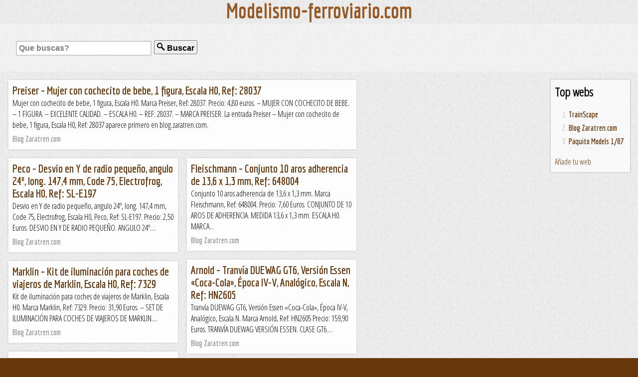

--- FILE ---
content_type: text/html; charset=UTF-8
request_url: https://modelismo-ferroviario.com/2023/01/01/299176-preiser_mujer_con_cochecito_de_bebe_1_figura_escala_h0_ref_28037.html
body_size: 6539
content:
<!DOCTYPE html>
<html xmlns="http://www.w3.org/1999/xhtml">
<head>
<meta charset="utf-8">
<meta http-equiv="Content-Type" content="text/html; charset=UTF-8" />
<title>Preiser – Mujer con cochecito de bebe, 1 figura, Escala H0, Ref: 28037 - Modelismo-ferroviario.com</title>
<meta name="title" content="Preiser – Mujer con cochecito de bebe, 1 figura, Escala H0, Ref: 28037 - Modelismo-ferroviario.com" />
<meta name="description" content="Mujer con cochecito de bebe, 1 figura, Escala H0. Marca Preiser, Ref: 28037. Precio: 4,80 euros. &amp;#8211; MUJER CON COCHECITO DE BEBE. &amp;#8211; 1 FIGURA. &amp;#8211; EXCELENTE CALIDAD. &amp;#8211; ESCALA H0. &amp;#8211; REF: 28037. &amp;#8211; MARCA PREISER.
La entrada Preiser &amp;#8211; Mujer con cochecito de bebe, 1 figura, Escala H0, Ref: 28037 aparece primero en blog.zaratren.com.
 a El web que aglutina los mejores artículos de modelismo ferroviario." />
<meta name="keywords" content="modelismo ferroviario" />
<meta name="referer" content="" />
<meta name="viewport" content="width=device-width, initial-scale=1.0">

  <link rel="stylesheet" type="text/css" href="/styles/common.css" />  
  <link rel="shortcut icon" type="image/ico" href="/favicon.ico" />
  
  <link rev="start" href="http://modelismo-ferroviario.com" />
  <link rel="copyright" href="http://modelismo-ferroviario.com/about.php" />
  <link rel="appendix" href="http://modelismo-ferroviario.com/about.php" />

  <link rel="alternate" type="text/xml" title="RSS feed" href="/index.xml" />
  <link rel="alternate" type="application/rss+xml" title="RSS feed" href="/index.xml" />

<link rel="search" type="application/opensearchdescription+xml" title="Modelismo-ferroviario.com" href="http://modelismo-ferroviario.com/opensearch.xml" />
<script src="https://ajax.googleapis.com/ajax/libs/jquery/1.6.1/jquery.js" type="text/javascript"></script>
<script src="/scripts/jquery.masonry.min.js" type="text/javascript"></script>
<script type="text/javascript">
  $(function(){
    $('#container').masonry({
      // options
      itemSelector : '.articlebox'
    });
  });
</script>
</head>
<body>


<header>
<div id="header">
	<h1><a href="/" title="El web que aglutina los mejores artículos de modelismo ferroviario.">Modelismo-ferroviario.com</a></h1>
</div>
</header>



<div id="content">


<div id="searchbox">
<form action="/search.php" method="post">
<input type="text" name="s" value="" id="searchinp" placeholder="Que buscas?" />
<button id="searchbtn"><img src="/styles/img/search_zoom.png" alt="" id="searchico" /> Buscar</button>
</form>
</div>
<div id="results">







<div id="rankingbox" style="float:right;">

<h2>Top webs</h2>

<div id="rankinglinks">
<nav>
<ol class="rankinglist">
	<li><a href="/web/199" rel="nofollow">TrainScape</a></li>
	<li><a href="/web/200" rel="nofollow">Blog Zaratren.com</a></li>
	<li><a href="/web/241" rel="nofollow">Paquito Models 1/87</a></li>
</ol>
</nav>
</div>

<p>
<a href="/feed-add.php" title="Añade tu web al ranking" rel="nofollow">Añade tu web</a>
</p>
</div>





<div id="main" style="margin-right: 200px;">


<div id="article">

<div class="articlebox" style="-width:700px; cursor:pointer" onclick="location.href='/click/299176';"><article style="width:682px;">
<header><h2 class="articletitle"><a href="/click/299176" rel="nofollow">Preiser – Mujer con cochecito de bebe, 1 figura, Escala H0, Ref: 28037</a></h2></header>
<div class="articledescrip">Mujer con cochecito de bebe, 1 figura, Escala H0. Marca Preiser, Ref: 28037. Precio: 4,80 euros. &#8211; MUJER CON COCHECITO DE BEBE. &#8211; 1 FIGURA. &#8211; EXCELENTE CALIDAD. &#8211; ESCALA H0. &#8211; REF: 28037. &#8211; MARCA PREISER.
La entrada Preiser &#8211; Mujer con cochecito de bebe, 1 figura, Escala H0, Ref: 28037 aparece primero en blog.zaratren.com.</div>
<div class="articlemetadata">
<p class="articlesource">Blog Zaratren.com</p>
</div>
</article>
</div>

</div>

<br style="clear:left" />


<div id="container">

<div class="articlebox" style="cursor:pointer" onclick="location.href='/click/333535';"><article>
<header><h2 class="articletitle"><a href="/click/333535" rel="nofollow">Peco – Desvio en Y de radio pequeño, angulo 24º, long. 147,4 mm, Code 75, Electrofrog, Escala H0, Ref: SL-E197</a></h2></header>
<div class="articledescrip">Desvio en Y de radio pequeño, angulo 24º, long. 147,4 mm, Code 75, Electrofrog, Escala H0, Peco, Ref: SL-E197. Precio: 2,50 Euros. DESVIO EN Y DE RADIO PEQUEÑO. ANGULO 24º....</div>
<div class="articlemetadata">
<p class="articlesource">Blog Zaratren.com</p>
</div>
</article>
</div>

<div class="articlebox" style="cursor:pointer" onclick="location.href='/click/333536';"><article>
<header><h2 class="articletitle"><a href="/click/333536" rel="nofollow">Fleischmann – Conjunto 10 aros adherencia de 13,6 x 1,3 mm, Ref: 648004</a></h2></header>
<div class="articledescrip">Conjunto 10 aros adherencia de 13,6 x 1,3 mm. Marca Fleischmann, Ref: 648004. Precio: 7,60 Euros. CONJUNTO DE 10 AROS DE ADHERENCIA. MEDIDA 13,6 x 1,3 mm. ESCALA H0. MARCA...</div>
<div class="articlemetadata">
<p class="articlesource">Blog Zaratren.com</p>
</div>
</article>
</div>

<div class="articlebox" style="cursor:pointer" onclick="location.href='/click/333465';"><article>
<header><h2 class="articletitle"><a href="/click/333465" rel="nofollow">Arnold – Tranvía DUEWAG GT6, Versión Essen «Coca-Cola», Época IV-V, Analógico, Escala N, Ref: HN2605</a></h2></header>
<div class="articledescrip">Tranvía DUEWAG GT6, Versión Essen «Coca-Cola», Época IV-V, Analógico, Escala N. Marca Arnold, Ref: HN2605 Precio: 159,90 Euros. TRANVÍA DUEWAG VERSIÓN ESSEN. CLASE GT6....</div>
<div class="articlemetadata">
<p class="articlesource">Blog Zaratren.com</p>
</div>
</article>
</div>

<div class="articlebox" style="cursor:pointer" onclick="location.href='/click/333466';"><article>
<header><h2 class="articletitle"><a href="/click/333466" rel="nofollow">Marklin – Kit de iluminación para coches de viajeros de Marklin, Escala H0, Ref: 7329</a></h2></header>
<div class="articledescrip">Kit de iluminación para coches de viajeros de Marklin, Escala H0. Marca Marklin, Ref: 7329. Precio: 31,90 Euros. &#8211; SET DE ILUMINACIÓN PARA COCHES DE VIAJEROS DE MARKLIN....</div>
<div class="articlemetadata">
<p class="articlesource">Blog Zaratren.com</p>
</div>
</article>
</div>

<div class="articlebox" style="cursor:pointer" onclick="location.href='/click/333467';"><article>
<header><h2 class="articletitle"><a href="/click/333467" rel="nofollow">Fleischmann – Conjunto 10 aros adherencia de 13,6 x 2 mm, Ref: 648002</a></h2></header>
<div class="articledescrip">Conjunto 10 aros adherencia de 13,6 x 2 mm. Marca Fleischmann, Ref: 648002. Precio: 7,60 Euros. CONJUNTO DE 10 AROS DE ADHERENCIA. MEDIDA 13,6 x 2 mm. ESCALA H0. MARCA...</div>
<div class="articlemetadata">
<p class="articlesource">Blog Zaratren.com</p>
</div>
</article>
</div>

<div class="articlebox" style="cursor:pointer" onclick="location.href='/click/333396';"><article>
<header><h2 class="articletitle"><a href="/click/333396" rel="nofollow">Rivarossi – Dresina KLV 53, DB AG, Color amarillo, Época V, Analógico, Escala H0, Ref: HR2911</a></h2></header>
<div class="articledescrip">Dresina KLV 53, DB AG, Color Amarillo, Época V, Analógico, Escala H0. Marca Rivarossi, Ref: HR2911 Precio: 162,90 Euros. DRESINA KLV 53. DB AG. DRESINA PARA TRABAJOS DE...</div>
<div class="articlemetadata">
<p class="articlesource">Blog Zaratren.com</p>
</div>
</article>
</div>

<div class="articlebox" style="cursor:pointer" onclick="location.href='/click/333397';"><article>
<header><h2 class="articletitle"><a href="/click/333397" rel="nofollow">Peco – Desvío manual izquierdo corto, angulo 12º, long. 185 mm, Code 75, Electrofrog, Escala H0, Ref: SL-E192</a></h2></header>
<div class="articledescrip">Desvío manual izquierdo corto, angulo 12º, long. 185 mm, Code 75, Electrofrog, Escala H0, Peco, Ref: SL-E192 Precio: 26,60 Euros. DESVÍO MANUAL IZQUIERDO CORTO. ANGULO 12º....</div>
<div class="articlemetadata">
<p class="articlesource">Blog Zaratren.com</p>
</div>
</article>
</div>

<div class="articlebox" style="cursor:pointer" onclick="location.href='/click/333398';"><article>
<header><h2 class="articletitle"><a href="/click/333398" rel="nofollow">Preiser – Señora con cubo de agua, 1 figura, Escala H0, Ref: 28049.</a></h2></header>
<div class="articledescrip">Señora con cubo de agua, 1 figura, Escala H0. Marca Preiser, Ref: 28049. Precio: 4,20 Euros. &#8211; SEÑORA CON CUBO DE AGUA. &#8211; 1 FIGURA. &#8211; EXCELENTE CALIDAD....</div>
<div class="articlemetadata">
<p class="articlesource">Blog Zaratren.com</p>
</div>
</article>
</div>

<div class="articlebox" style="cursor:pointer" onclick="location.href='/click/333186';"><article>
<header><h2 class="articletitle"><a href="/click/333186" rel="nofollow">Sudexpress – Locomotora eléctrica Stadler 256.103, Renfe Mercancías, Analógica, Escala H0, Ref: S2561031</a></h2></header>
<div class="articledescrip">Locomotora eléctrica Stadler 256.103, Renfe Mercancías, Analógica, Escala H0. Marca Sudexpress, Ref: S2561031. Precio: 296,90 Euros. &#8211; LOCOMOTORA ELÉCTRICA STADLER...</div>
<div class="articlemetadata">
<p class="articlesource">Blog Zaratren.com</p>
</div>
</article>
</div>

<div class="articlebox" style="cursor:pointer" onclick="location.href='/click/333187';"><article>
<header><h2 class="articletitle"><a href="/click/333187" rel="nofollow">Arnold – Tranvía DUEWAG GT6, Versión Essen «Konig Pilsener», Época IV-V, Analógico, Escala N, Ref: HN2604</a></h2></header>
<div class="articledescrip">Tranvía DUEWAG GT6, Versión Essen «Konig Pilsener», Época IV-V, Analógico, Escala N. Marca Arnold, Ref: HN2604 Precio: 159,90 Euros. TRANVÍA DUEWAG VERSIÓN ESSEN. CLASE...</div>
<div class="articlemetadata">
<p class="articlesource">Blog Zaratren.com</p>
</div>
</article>
</div>

<div class="articlebox" style="cursor:pointer" onclick="location.href='/click/333188';"><article>
<header><h2 class="articletitle"><a href="/click/333188" rel="nofollow">Preiser – Camarero con bandeja, 1 figura, Escala H0, Ref: 28044</a></h2></header>
<div class="articledescrip">Camarero con bandeja, 1 figura, Escala H0. Marca Preiser, Ref: 28044. Precio: 4,20 Euros. &#8211; CAMARERO CON BANDEJA. &#8211; 1 FIGURA. &#8211; EXCELENTE CALIDAD. &#8211;...</div>
<div class="articlemetadata">
<p class="articlesource">Blog Zaratren.com</p>
</div>
</article>
</div>

<div class="articlebox" style="cursor:pointer" onclick="location.href='/click/333042';"><article>
<header><h2 class="articletitle"><a href="/click/333042" rel="nofollow">Kato – Locomotora de vapor 4-8-8-4 Big Boy, Digital con Sonido, Escala N, Ref: 126-4014S</a></h2></header>
<div class="articledescrip">Locomotora de vapor 4-8-8-4 Big Boy, Digital con Sonido, Escala N. Marca Kato, Ref: 126-4014S Precio: 689,90 Euros. &#8211; LOCOMOTORA DE VAPOR 4-8-8.4 BIG BOY. &#8211; ÉPOCA...</div>
<div class="articlemetadata">
<p class="articlesource">Blog Zaratren.com</p>
</div>
</article>
</div>

<div class="articlebox" style="cursor:pointer" onclick="location.href='/click/333043';"><article>
<header><h2 class="articletitle"><a href="/click/333043" rel="nofollow">Rivarossi – Set de dos vagones cisterna de gasolina, dos ejes, serie Zgs, «Wascosa», SBB, Epoca V, Escala H0, Ref: HR6622</a></h2></header>
<div class="articledescrip">Set de dos vagones cisterna de gasolina con techo corredizo, dos ejes, serie Zgs, «Wascosa», SBB, Época V, Escala H0. Marca Rivarossi, Ref: HR6619 Precio: 72,90 Euros. SET DE...</div>
<div class="articlemetadata">
<p class="articlesource">Blog Zaratren.com</p>
</div>
</article>
</div>

<div class="articlebox" style="cursor:pointer" onclick="location.href='/click/333044';"><article>
<header><h2 class="articletitle"><a href="/click/333044" rel="nofollow">Superslot – Lamborghini Countach – Green, Escala 1/32, Ref: H4500</a></h2></header>
<div class="articledescrip">Lamborghini Countach &#8211; Green, Escala 1/32. Marca Superslot, Ref: H4500. Precio: 49,90 Euros. LAMBORGHINI COUNTACH &#8211; GREEN. LUCES DELANTERAS. LUCES TRASERAS. SISTEMA...</div>
<div class="articlemetadata">
<p class="articlesource">Blog Zaratren.com</p>
</div>
</article>
</div>

<div class="articlebox" style="cursor:pointer" onclick="location.href='/click/332898';"><article>
<header><h2 class="articletitle"><a href="/click/332898" rel="nofollow">Electrotren – Set de dos vagones cisterna de gas, dos ejes, PR, «Repsol Butano», Renfe, Ep. IV, Escala H0, Ref: HE6066</a></h2></header>
<div class="articledescrip">Set de dos vagones cisterna de gas, dos ejes, serie PR, «Repsol Butano», Renfe, Epoca IV, Escala H0. Marca Electrotren, Ref: HE6066. Precio: 72,90 Euros. SET DE DOS VAGONES...</div>
<div class="articlemetadata">
<p class="articlesource">Blog Zaratren.com</p>
</div>
</article>
</div>

<div class="articlebox" style="cursor:pointer" onclick="location.href='/click/332899';"><article>
<header><h2 class="articletitle"><a href="/click/332899" rel="nofollow">Viessmann – Semáforo lumínico de seis aspectos, de salida, Rojo/Verde/Ambar, funcional, Escala N. Ref: 4413</a></h2></header>
<div class="articledescrip">Semáforo lumínico de seis aspectos, de salida, Rojo/Verde/Ambar, funcional, Escala N. Marca Viessmann. Ref: 4413 Precio: 39,90 Euros. SEMÁFORO LUMÍNICO, SEÑAL DE SALIDA....</div>
<div class="articlemetadata">
<p class="articlesource">Blog Zaratren.com</p>
</div>
</article>
</div>

<div class="articlebox" style="cursor:pointer" onclick="location.href='/click/332900';"><article>
<header><h2 class="articletitle"><a href="/click/332900" rel="nofollow">Peco – Desvío manual derecho corto, angulo 12º, long. 185 mm, Code 75, Electrofrog, Escala H0, Ref: SL-E191</a></h2></header>
<div class="articledescrip">Desvío manual derecho corto, angulo 12º, long. 185 mm, Code 75, Electrofrog, Escala H0, Peco, Ref: SL-E191. Precio: 26,60 Euros. DESVÍO MANUAL DERECHO CORTO. ANGULO 12º....</div>
<div class="articlemetadata">
<p class="articlesource">Blog Zaratren.com</p>
</div>
</article>
</div>

<div class="articlebox" style="cursor:pointer" onclick="location.href='/click/332755';"><article>
<header><h2 class="articletitle"><a href="/click/332755" rel="nofollow">Roco – Tres vagones con techos corredizos, SNCF, Epoca III, Escala H0, Ref: 77020</a></h2></header>
<div class="articledescrip">Tres vagones con techos corredizos, SNCF, Epoca III, Escala H0. Marca Roco, Ref: 77020. Precio: 67,90 Euros. TRES VAGONES CON TECHOS CORREDIZOS. SNCF. TIPO Tms. EPOCA III. 342...</div>
<div class="articlemetadata">
<p class="articlesource">Blog Zaratren.com</p>
</div>
</article>
</div>

<div class="articlebox" style="cursor:pointer" onclick="location.href='/click/332756';"><article>
<header><h2 class="articletitle"><a href="/click/332756" rel="nofollow">Vollmer – Extractora de cal, Epoca III, Escala H0, Ref: 45725</a></h2></header>
<div class="articledescrip">Extractora de cal, Época III, Escala H0. Marca Vollmer, Ref: 45725. Precio: 38,30 Euros. EXTRACTORA DE CAL. ÉPOCA III. FABRICADO EN PLÁSTICO. DIMENSIONES: 145 x 130 x 315 mm....</div>
<div class="articlemetadata">
<p class="articlesource">Blog Zaratren.com</p>
</div>
</article>
</div>

<div class="articlebox" style="cursor:pointer" onclick="location.href='/click/332682';"><article>
<header><h2 class="articletitle"><a href="/click/332682" rel="nofollow">Mftrain – Cisterna de Fuel «Zaes» CLH, Epoca V, Escala N, Ref: N35006</a></h2></header>
<div class="articledescrip">Cisterna de Fuel «Zaes» CLH, Época V, Escala N. Marca Mftrain, Ref: N35006 Precio: 29,90 Euros. CISTERNA DE FUEL «Zaes» CLH. CISTERNA DE BOGIES TIPO «Zaes». MATRICULA...</div>
<div class="articlemetadata">
<p class="articlesource">Blog Zaratren.com</p>
</div>
</article>
</div>

<div class="articlebox" style="cursor:pointer" onclick="location.href='/click/332684';"><article>
<header><h2 class="articletitle"><a href="/click/332684" rel="nofollow">Faller – Conjunto de 97 Señales de calle para decoración, Escala H0, Ref: 180533</a></h2></header>
<div class="articledescrip">Conjunto de 97 Señales de calle para decoración, Escala H0. Marca Faller, Ref: 180533. Precio: 23,80 Euros. CONJUNTO DE 97 SEÑALES DE CALLE PARA DECORACIÓN. FABRICADO EN...</div>
<div class="articlemetadata">
<p class="articlesource">Blog Zaratren.com</p>
</div>
</article>
</div>

<div class="articlebox" style="cursor:pointer" onclick="location.href='/click/332538';"><article>
<header><h2 class="articletitle"><a href="/click/332538" rel="nofollow">Mftrain – Cisterna de Fuel «Zaes» Campsa logo nuevo, Epoca IV/V, Escala N, Ref: N35004</a></h2></header>
<div class="articledescrip">Cisterna de Fuel «Zaes» Campsa logo nuevo, Época IV/V, Escala N. Marca Mftrain, Ref: N35004 Precio: 29,90 Euros. SALIDA INMEDIATA, SE PUEDEN RESERVAR Y COMPRAR YA EN WEB...</div>
<div class="articlemetadata">
<p class="articlesource">Blog Zaratren.com</p>
</div>
</article>
</div>

<div class="articlebox" style="cursor:pointer" onclick="location.href='/click/332539';"><article>
<header><h2 class="articletitle"><a href="/click/332539" rel="nofollow">Donau Elektronik – Lote de 7 rollos de cable Esmaltado para digitalizar de 0,15 mm, 10 metros, Ref: LD15-MIX</a></h2></header>
<div class="articledescrip">Lote de 7 rollos de cable esmaltado de 7 colores diferentes, 0,15 mm, 10 metros (Unid.). Muy maleable y fino para poderlo pasar por cualquier sitio. Valido también para paso de...</div>
<div class="articlemetadata">
<p class="articlesource">Blog Zaratren.com</p>
</div>
</article>
</div>

<div class="articlebox" style="cursor:pointer" onclick="location.href='/click/332540';"><article>
<header><h2 class="articletitle"><a href="/click/332540" rel="nofollow">Electortren – Loc. de maniobras diésel 309, dec. «Estrella Cargas Renfe», Epoca IV, Analógica, Escala H0, Ref: HE2013</a></h2></header>
<div class="articledescrip">Locomotora de maniobras diésel 309, decoración «Estrella Cargas Renfe», Época IV, Analógica, Escala H0. Marca Electrotren, Ref: HE2013 Precio: 169,90 Euros. LOCOMOTORA DE...</div>
<div class="articlemetadata">
<p class="articlesource">Blog Zaratren.com</p>
</div>
</article>
</div>

<div class="articlebox" style="cursor:pointer" onclick="location.href='/click/332466';"><article>
<header><h2 class="articletitle"><a href="/click/332466" rel="nofollow">Roco – Coche de viajeros de 1ª Clase «Corail», tipo «Mielich», SNCF, Epoca VI, Escala H0, Ref: 74536</a></h2></header>
<div class="articledescrip">Coche de viajeros de 1ª Clase «Corail», tipo «Mielich», SNCF, Epoca VI, Escala H0. Marca Roco, Ref: 74536. Precio: 45,90 Euros. &#8211; COCHE DE VIAJEROS DE 1ª CLASE...</div>
<div class="articlemetadata">
<p class="articlesource">Blog Zaratren.com</p>
</div>
</article>
</div>

<div class="articlebox" style="cursor:pointer" onclick="location.href='/click/332467';"><article>
<header><h2 class="articletitle"><a href="/click/332467" rel="nofollow">Scalextric – Fiat Panda «Paris – Dakar», Escala 1/32, Ref: U10498S300</a></h2></header>
<div class="articledescrip">Fiat Panda «Paris &#8211; Dakar», Escala 1/32. Marca Scalextric, Ref: U10498S300. Precio: 54,90 Euros. &#8211; FIAT PANDA «PARIS &#8211; DAKAR». &#8211; LUCES. &#8211; IMÁN...</div>
<div class="articlemetadata">
<p class="articlesource">Blog Zaratren.com</p>
</div>
</article>
</div>

<div class="articlebox" style="cursor:pointer" onclick="location.href='/click/332468';"><article>
<header><h2 class="articletitle"><a href="/click/332468" rel="nofollow">Vollmer – Fabrica cervecera con caldera interior, Epoca III, Escala H0, Ref: 45609</a></h2></header>
<div class="articledescrip">Fabrica cervecera con caldera interior, Época III, Escala H0. Marca Vollmer, Ref: 45609. Precio: 48,50 Euros. FABRICA CERVECERA CON CALDERA INTERIOR. ÉPOCA III. FABRICADO EN...</div>
<div class="articlemetadata">
<p class="articlesource">Blog Zaratren.com</p>
</div>
</article>
</div>

<div class="articlebox" style="cursor:pointer" onclick="location.href='/click/332394';"><article>
<header><h2 class="articletitle"><a href="/click/332394" rel="nofollow">Roco – Maquina electrica SBB Cargo International 193 658-2, D.Sonido, Escala H0, Ref: 70727</a></h2></header>
<div class="articledescrip">Maquina electrica SBB Cargo International 193 658-2, D.Sonido, Escala H0. Marca Roco, Ref: 70727. Precio: 275,90 Euros. MAQUINA ELECTRICA SBB CARGO INTERNATIONAL. MATRICULA: 193...</div>
<div class="articlemetadata">
<p class="articlesource">Blog Zaratren.com</p>
</div>
</article>
</div>

<div class="articlebox" style="cursor:pointer" onclick="location.href='/click/332395';"><article>
<header><h2 class="articletitle"><a href="/click/332395" rel="nofollow">Kibri – Torre de señales Hamm, Epoca III, Escala H0. Ref: 39310</a></h2></header>
<div class="articledescrip">Torre de señales Hamm, Época III, Escala H0. Marca Kibri. Ref: 39310. Precio: 27,90 Euros. TORRE DE SEÑALES HAMM. FABRICADO EN PLÁSTICO. DIMENSIONES: 280 x 110 x 175 mm....</div>
<div class="articlemetadata">
<p class="articlesource">Blog Zaratren.com</p>
</div>
</article>
</div>

<div class="articlebox" style="cursor:pointer" onclick="location.href='/click/332396';"><article>
<header><h2 class="articletitle"><a href="/click/332396" rel="nofollow">Preiser – Mozo con maletas, 1 figura, Escala H0. Marca Preiser, Ref: 28013</a></h2></header>
<div class="articledescrip">Mozo con maletas, 1 figura, Escala H0. Marca Preiser, Ref: 28013. Precio: 5,20 Euros. &#8211; MOZO CON MALETAS. &#8211; 1 FIGURA. &#8211; EXCELENTE CALIDAD. &#8211; PINTADO...</div>
<div class="articlemetadata">
<p class="articlesource">Blog Zaratren.com</p>
</div>
</article>
</div>

<div class="articlebox" style="cursor:pointer" onclick="location.href='/click/332322';"><article>
<header><h2 class="articletitle"><a href="/click/332322" rel="nofollow">Kato – Tranvía de dos cuerpos clásico, color Rojo, Escala N, Ref: 14-806-3</a></h2></header>
<div class="articledescrip">Tranvía de dos cuerpos clásico, color Rojo, Escala N. Marca Kato, Ref: 14-806-3. Precio: 62,90 Euros. TRANVÍA DE DOS CUERPOS CLÁSICO. COLOR ROJO. PEQUEÑA COMPOSICIÓN MUY...</div>
<div class="articlemetadata">
<p class="articlesource">Blog Zaratren.com</p>
</div>
</article>
</div>

<div class="articlebox" style="cursor:pointer" onclick="location.href='/click/332323';"><article>
<header><h2 class="articletitle"><a href="/click/332323" rel="nofollow">Electrotren – Loc. de maniobras diésel 309, decoración «Estrella», Epoca IV, Analógica, Escala H0, Ref: HE2012</a></h2></header>
<div class="articledescrip">Locomotora de maniobras diésel 309, decoración «Estrella», Época IV, Analógica, Escala H0. Marca Electrotren, Ref: HE2012. Precio: 169,90 Euros. LOCOMOTORA DE MANIOBRAS...</div>
<div class="articlemetadata">
<p class="articlesource">Blog Zaratren.com</p>
</div>
</article>
</div>

<div class="articlebox" style="cursor:pointer" onclick="location.href='/click/332324';"><article>
<header><h2 class="articletitle"><a href="/click/332324" rel="nofollow">Faller – Sucursal bancaria Dresdner, Epoca III, Escala N, Ref: 232539</a></h2></header>
<div class="articledescrip">Sucursal bancaria Dresdner, Época III, Escala N. Marca Faller, Ref: 232539. Precio: 13.60 Euros. SUCURSAL BANCARIA DRESDNER. ÉPOCA III. FABRICADO EN PLÁSTICO. DIMENSIONES 105...</div>
<div class="articlemetadata">
<p class="articlesource">Blog Zaratren.com</p>
</div>
</article>
</div>

<div class="articlebox" style="cursor:pointer" onclick="location.href='/click/332250';"><article>
<header><h2 class="articletitle"><a href="/click/332250" rel="nofollow">Electrotren – Loc. de maniobras diésel 309, decoración rojo/gris, Epoca V, Analógica, Escala H0, Ref: HE2014.</a></h2></header>
<div class="articledescrip">Loc. de maniobras diésel 309, decoración rojo/gris, Epoca V, Analógica, Escala H0. Marca Electrotren, Ref: HE2014. Precio: 169,90 Euros. LOCOMOTORA DE MANIOBRAS DIESEL 309....</div>
<div class="articlemetadata">
<p class="articlesource">Blog Zaratren.com</p>
</div>
</article>
</div>

<div class="articlebox" style="cursor:pointer" onclick="location.href='/click/332251';"><article>
<header><h2 class="articletitle"><a href="/click/332251" rel="nofollow">Kibri – Cosechadora CLAAS, con cabecera de corte, maíz y remolque, Kit para montar, Escala H0, Ref: 12263</a></h2></header>
<div class="articledescrip">Cosechadora CLAAS, con cabecera de corte, maíz y remolque, Kit para montar, Escala H0. Marca Kibri, Ref: 12263. Precio: 31,30 Euros. COSECHADORA CLAAS CON CABECERA DE CORTE....</div>
<div class="articlemetadata">
<p class="articlesource">Blog Zaratren.com</p>
</div>
</article>
</div>

<div class="articlebox" style="cursor:pointer" onclick="location.href='/click/332252';"><article>
<header><h2 class="articletitle"><a href="/click/332252" rel="nofollow">Noch – Pavimento estructurado de hojas de hormigón, 7,5 cm ancho y 50 cm largo, Flexible, Escala H0, Ref: 60340</a></h2></header>
<div class="articledescrip">Pavimento estructurado de hojas de hormigón, 7,5 cm ancho y 50 cm largo, Flexible, Escala H0. Marca Noch, Ref: 60340. Precio: 14,90 Euros. &#8211; PAVIMENTO ESTRUCTURADO DE...</div>
<div class="articlemetadata">
<p class="articlesource">Blog Zaratren.com</p>
</div>
</article>
</div>

<div class="articlebox" style="cursor:pointer" onclick="location.href='/click/332035';"><article>
<header><h2 class="articletitle"><a href="/click/332035" rel="nofollow">Parvus – Automotor Villacañas-Mariano del corral, Color Verde oscuro, Escala N, Ref: 211.012</a></h2></header>
<div class="articledescrip">Automotor Villacañas-Mariano del corral, Color Verde oscuro con linea amarilla, Escala N. Marca Parvus, Ref: 211.012 Precio: 135 Euros. AUTOMOTOR VILLACAÑAS-MARIANO DEL...</div>
<div class="articlemetadata">
<p class="articlesource">Blog Zaratren.com</p>
</div>
</article>
</div>

<div class="articlebox" style="cursor:pointer" onclick="location.href='/click/332036';"><article>
<header><h2 class="articletitle"><a href="/click/332036" rel="nofollow">Noch – Muro Fieldstone, largura 70 cm, Escala H0, Ref: 13171</a></h2></header>
<div class="articledescrip">Muro Fieldstone, largura 70 cm, Escala H0. Marca Noch, Ref: 13171. Precio: 13,90 Euros. &#8211; MURO FIELDSTONE. &#8211; MODELO MUY DETALLADO. &#8211; REALIZADO EN ESPUMA DURA...</div>
<div class="articlemetadata">
<p class="articlesource">Blog Zaratren.com</p>
</div>
</article>
</div>

<div class="articlebox" style="cursor:pointer" onclick="location.href='/click/331962';"><article>
<header><h2 class="articletitle"><a href="/click/331962" rel="nofollow">Parvus – Automotor Villacañas-Mariano del corral, Color Marrón, Escala N, Ref: 211.011</a></h2></header>
<div class="articledescrip">Automotor Villacañas-Mariano del corral, Color Marrón, Escala N. Marca Parvus, Ref: 211.011 Precio: 135 Euros. AUTOMOTOR VILLACAÑAS-MARIANO DEL CORRAL. MATRICULA: VQ MABf5....</div>
<div class="articlemetadata">
<p class="articlesource">Blog Zaratren.com</p>
</div>
</article>
</div>

<div class="articlebox" style="cursor:pointer" onclick="location.href='/click/331963';"><article>
<header><h2 class="articletitle"><a href="/click/331963" rel="nofollow">Noch – Los músicos de Bremen Town, cinco figuras, Escala H0, Ref: 15806</a></h2></header>
<div class="articledescrip">Los músicos de Bremen Town, cinco figuras, Escala H0. Marca Noch, Ref: 15806. Precio: 12,60 Euros. &#8211; LOS MUSICOS DE BREMEN TOWN. &#8211; CINCO FIGURAS. &#8211; EXCELENTE...</div>
<div class="articlemetadata">
<p class="articlesource">Blog Zaratren.com</p>
</div>
</article>
</div>

<div class="articlebox" style="cursor:pointer" onclick="location.href='/click/331964';"><article>
<header><h2 class="articletitle"><a href="/click/331964" rel="nofollow">Scalextric – Set Ampliación de Pistas Compact, para escala 1/43, Ref: C10276X100</a></h2></header>
<div class="articledescrip">Set Ampliación de Pistas Compact, para escala 1/43. Marca Scalextric, Ref: C10276X100. Precio: 27,90 Euros. &#8211; SET AMPLIACIÓN DE PISTAS COMPACT. &#8211; ESCALA 1/43 (...</div>
<div class="articlemetadata">
<p class="articlesource">Blog Zaratren.com</p>
</div>
</article>
</div>

<div class="articlebox" style="cursor:pointer" onclick="location.href='/click/331890';"><article>
<header><h2 class="articletitle"><a href="/click/331890" rel="nofollow">Fleischmann – Locomotora de Vapor Clase 86 400-9, DB, Epoca IV, Escala N, Ref: 708604</a></h2></header>
<div class="articledescrip">Locomotora de Vapor Clase 86 400-9, DB, Época IV, Escala N. Marca Fleischmann, Ref: 708604. Precio: 224,90 Euros. LOCOMOTORA DE VAPOR CLASE 86. ESCALA N. MATRICULA DB 86 400-9....</div>
<div class="articlemetadata">
<p class="articlesource">Blog Zaratren.com</p>
</div>
</article>
</div>

<div class="articlebox" style="cursor:pointer" onclick="location.href='/click/331891';"><article>
<header><h2 class="articletitle"><a href="/click/331891" rel="nofollow">Marklin – Catalogo General Marklin 2023/2024, en Castellano, Ref: 15809</a></h2></header>
<div class="articledescrip">Catalogo General Marklin 2023/2024, En Castellano, 385 paginas. Marca Marklin, Ref: 15809. Precio: 10 Euros. CATALOGO GENERAL MARKLIN 2023/2024. ESCALA H0 Y Z. 385 PAGINAS....</div>
<div class="articlemetadata">
<p class="articlesource">Blog Zaratren.com</p>
</div>
</article>
</div>

<div class="articlebox" style="cursor:pointer" onclick="location.href='/click/331892';"><article>
<header><h2 class="articletitle"><a href="/click/331892" rel="nofollow">Noch – Muro de piedra de cantera, largura 72 cm, Escala H0, Ref: 13170</a></h2></header>
<div class="articledescrip">Muro de piedra de cantera, largura 72 cm, Escala H0. Marca Noch, Ref: 13170. Precio: 13,90 Euros. &#8211; MURO DE PIEDRA DE CANTERA. &#8211; MODELO MUY DETALLADO. &#8211;...</div>
<div class="articlemetadata">
<p class="articlesource">Blog Zaratren.com</p>
</div>
</article>
</div>

<div class="articlebox" style="cursor:pointer" onclick="location.href='/click/331674';"><article>
<header><h2 class="articletitle"><a href="/click/331674" rel="nofollow">Jouef – Locomotora de vapor 141 R 420, SNCF, Epoca V, Analogica, Escala H0, Ref: HJ2432</a></h2></header>
<div class="articledescrip">Locomotora de vapor 141 R 420, SNCF, Época V, Analógica, Escala H0. Marca Jouef, Ref: HJ2432 Precio: 389,90 Euros. LOCOMOTORA DE VAPOR 141 R 420. SNCF. MATRICULA: 420. ÉPOCA...</div>
<div class="articlemetadata">
<p class="articlesource">Blog Zaratren.com</p>
</div>
</article>
</div>

<div class="articlebox" style="cursor:pointer" onclick="location.href='/click/331675';"><article>
<header><h2 class="articletitle"><a href="/click/331675" rel="nofollow">87Train – Conjunto de nueve cajas de agua azules, Escala H0, Ref: 221089</a></h2></header>
<div class="articledescrip">Conjunto de nueve cajas de agua azules, Escala H0. Marca 87Train, Ref: 221089. Precio: 14,30 Euros. -CONJUNTO DE NUEVE CAJAS DE AGUA AZULES. 9 UNIDADES. COLOR AZUL. IMPRESIÓN...</div>
<div class="articlemetadata">
<p class="articlesource">Blog Zaratren.com</p>
</div>
</article>
</div>

<div class="articlebox" style="cursor:pointer" onclick="location.href='/click/331676';"><article>
<header><h2 class="articletitle"><a href="/click/331676" rel="nofollow">Noch – Muro de jardín, largura 71 cm, Escala H0, Ref: 13172</a></h2></header>
<div class="articledescrip">Muro de jardín, largura 71 cm, Escala H0. Marca Noch, Ref: 13172. Precio: 13,90 Euros. &#8211; MURO DE JARDÍN. &#8211; MODELO MUY DETALLADO. &#8211; REALIZADO EN ESPUMA DURA...</div>
<div class="articlemetadata">
<p class="articlesource">Blog Zaratren.com</p>
</div>
</article>
</div>

<div class="articlebox" style="cursor:pointer" onclick="location.href='/click/331602';"><article>
<header><h2 class="articletitle"><a href="/click/331602" rel="nofollow">Fleischmann – Locomotora diésel V 188 002, DB, Analógica, Epoca III, Escala N, Ref: 725103</a></h2></header>
<div class="articledescrip">Locomotora diésel V 188 002, DB, Analógica, Época III, Escala N. Marca Fleischmann, Ref: 725103. Precio: 249,90 Euros. LOCOMOTORA DIÉSEL V 188 002. COLOR VERDE. MARCA...</div>
<div class="articlemetadata">
<p class="articlesource">Blog Zaratren.com</p>
</div>
</article>
</div>

<div class="articlebox" style="cursor:pointer" onclick="location.href='/click/331603';"><article>
<header><h2 class="articletitle"><a href="/click/331603" rel="nofollow">87Train – Conjunto de nueve cajas de cerveza Blancas, Escala H0, Ref: 221084</a></h2></header>
<div class="articledescrip">Conjunto de nueve cajas de cerveza Blancas, Escala H0. Marca 87Train, Ref: 221084. Precio: 14,30 Euros. -CONJUNTO DE NUEVE CAJAS DE CERVEZA BLANCAS. 9 UNIDADES. COLOR BLANCO....</div>
<div class="articlemetadata">
<p class="articlesource">Blog Zaratren.com</p>
</div>
</article>
</div>

<div class="articlebox" style="cursor:pointer" onclick="location.href='/click/331604';"><article>
<header><h2 class="articletitle"><a href="/click/331604" rel="nofollow">Noch – Pavimento estructurado de Cobblestones, 2.4 cm ancho y 83 cm largo, Flexible, Escala H0, Ref: 60342</a></h2></header>
<div class="articledescrip">Pavimento estructurado de Cobblestones, 2.4 cm ancho y 83 cm largo, Flexible, Escala H0. Marca Noch, Ref: 60342. Precio: 14,90 Euros. &#8211; PAVIMENTO ESTRUCTURADO DE...</div>
<div class="articlemetadata">
<p class="articlesource">Blog Zaratren.com</p>
</div>
</article>
</div>

</div>


<p><br /></p>

<p></p>


<p><br /></p>

</div>

</div>





</div>


<div id="footer">

<table style="width:100%; margin-bottom:0px; padding-bottom:0px;">
<tr><td style="text-align:left;padding-bottom: 0px; margin-bottom:0px;">
	<div id="footeroptions">
	<a href="/index.xml"><img src="/images/feed.gif" alt="" /> RSS</a> &nbsp; &nbsp; 
	<a href="mailto:info@modelismo-ferroviario.com"><img src="/images/mail.gif" alt="" /> Contacta</a>	 &nbsp;  &nbsp;
	</div>
	<div class="license">
	  <a href="http://modelismo-ferroviario.com/about.php">Modelismo-ferroviario.com</a> El web que aglutina los mejores artículos de modelismo ferroviario.	</div>
</td><td style="text-align:right;padding-right: 4px;">
  <p>
    <a href="http://www.dreamhost.com/green.cgi?modelismo-ferroviario.com">
<img border="0" alt="Site hosted on a Green Web Hosting"
src="https://secure.newdream.net/green1.gif" height="32" width="100" /></a>
  </p>
</td>
</tr></table>

</div>
<!-- Start of StatCounter Code for Default Guide -->
<script type="text/javascript">
var sc_project=9311471; 
var sc_invisible=1; 
var sc_security="ef1de717"; 
var scJsHost = (("https:" == document.location.protocol) ?
"https://secure." : "http://www.");
document.write("<sc"+"ript type='text/javascript' src='" +
scJsHost+
"statcounter.com/counter/counter.js'></"+"script>");
</script>
<noscript><div class="statcounter"><a title="web analytics"
href="http://statcounter.com/" target="_blank"><img
class="statcounter"
src="http://c.statcounter.com/9311471/0/ef1de717/1/"
alt="web analytics"></a></div></noscript>
<!-- End of StatCounter Code for Default Guide -->
</body>
</html>

--- FILE ---
content_type: text/css
request_url: https://modelismo-ferroviario.com/styles/common.css
body_size: 5742
content:
/*	C S S	*/

@import url(https://fonts.googleapis.com/css?family=Economica:700);
@import url(https://fonts.googleapis.com/css?family=Prosto+One);
@import url(https://fonts.googleapis.com/css?family=Open+Sans+Condensed:300);
/*@import url(http://fonts.googleapis.com/css?family=Economica:700&text=Ganxets.com);*/
html {
	
	background-color:#68370C;
}

body {
	font-family: 'Open Sans Condensed', Thaoma, Arial, Verdana, sans-serif, Helvetica;
	border: 0px;
	margin: 0px;
	padding: 0px;
	background-color:#EDEDED;
	background-image: url(img/main-bg.jpg);
	--background-repeat:repeat-x;
	--background-position:top;
}

a:link    {text-decoration: none; color: #68370C; -border-bottom:#00CC33 1px dotted}
a:visited {text-decoration: none; color: #68370C; -border-bottom:#00CC33 1px dotted}
a:active  {text-decoration: none; color: #68370C;}
a:hover   {color: #9f510b; text-decoration: underline; -text-shadow:#9f510b 1px 0px 1px}

img.bullet {vertical-align:middle}

span.nobr	{
	white-space: nowrap;
}

#loginform {position:absolute;
display:block;
top: 8px;
right: 16px;}

#header {
margin: 0px;
padding: 4px;
height: 40px;
	--background-color: #68370C;
	-background-color: rgb(104, 55, 12);
	--background-image: url(img/header-bg.gif);
	-background-repeat: repeat-x;
	-background-attachment: scroll;
	-background-position: 0pt 70px;
	background-position: bottom;
	-color: #424242;
	font-size: 12px;
	line-height: 18px;
	font-family: Arial,Helvetica,sans-serif;
	-border-bottom: #552705 solid 1px;
	padding-top:4px;
}
#header h1 {
	text-align:center;
	margin: 0px;
padding: 8px;
color:#fff;
	font-family:'Economica', "trebuchet ms", Geneva, Arial, Helvetica, sans-serif;
	font-size: 42px;
	font-weight:bold;
	text-shadow: #B87438 0px -1px 1px;
}
#header a {
	color: #925825;
	-color: #B87438;
	text-decoration:none;
}
#header a:hover {
	color: #FFF;
}
#header p {
	text-align:center;
	margin: 0px;
padding: 0px;
color:#adc6e4;
}
#slogan {text-shadow: #EAFEC5 1px 1px 1px; font-face: 'Prosto One';}


#searchbox {
	background-image:url(img/header.png);
	padding: 32px;
}
#searchinp {
	border:#ccc 2px solid;
	padding: 4px;
	font-size:16px;
	width: 260px;
	font-weight:700;
}
#searchbtn {
	color:#000;
	font-weight:700;
	font-size:16px;
	font-family:Geneva, Thaoma, Arial, Helvetica, sans-serif;
	padding: 1px 4px;
	margin: 1px;
}
#searchico {
	margin-top: 2px;
	-vertical-align:middle;
}

.formfield {
	border:#ccc 2px solid;
	padding: 4px;
	font-size:16px;
	width: 260px;
	font-weight:700;
}

::-webkit-input-placeholder {
   color: gray;
}

:-moz-placeholder { /* Firefox 18- */
   color: gray;  
}

::-moz-placeholder {  /* Firefox 19+ */
   color: #CCC;  
}

:-ms-input-placeholder {  
   color: gray;  
}






/* on hover */
input:hover::-webkit-input-placeholder {
    color: #FFF;
}

input:hover:-moz-placeholder {
    color:    #FFF;
}
input:hover::-moz-placeholder {
    color:    #FFF;
}


/* on focus */
input#searchinp:focus::-webkit-input-placeholder { color:transparent; opacity: 0;}
input#searchinp:focus::-moz-placeholder { color:transparent; opacity: 0;}
input#searchinp:focus:-moz-placeholder { color:transparent; opacity: 0;}
input#searchinp:focus:-ms-input-placeholder {color:transparent; opacity: 0;} /* Internet Explorer */




#rankingbox {
	background-color: rgba(255, 255, 255, 0.7);
	box-shadow: 0px 0px 3px rgba(0, 0, 0, 0.3);
	padding:8px;
	margin-bottom: 16px;

}

#rankingbox h2 {
	margin-top:0px;
}

.rankinglist {
	padding-left: 8px;
	margin-left: 16px;
	color:#CCCCCC;
}

.rankinglist li {
	border-bottom: 1px solid #F0F0F0;
	margin: 4px;
	padding-bottom: 4px;
	font-family:"Economica";
	font-weight:600;
}

#rankingbox p {
	margin-bottom: 2px;
}

#menu {
	background-color:#006633;
	
	-font-family:"Economica";
	-font-weight:700;
	-font-size:14px;
	
	font-size:12px;
	font-weight:bold;
	font-stretch:condensed;
	border-bottom:#003300 1px solid;
	padding: 0px; margin: 0px;
}

#menu table{
-border-collapse: collapse; -border-spacing: 0;
}
#menu table td{
	-padding: 0px; -margin: 0px;
}

#menu img {
	vertical-align: bottom;
	border: none;
}
#menu a {
	color: #FFFFFF;
	text-decoration:none;
}
#menu a:hover {
	-color:#E5E5E5;
}
#menu table {
	-margin:0px;
	-padding:0px;
}


#footer {
	clear:both;
	background-color: rgb(104, 55, 12);
	background-image: url(img/hrline.png);
	background-repeat: repeat-x;
	background-attachment: scroll;
	background-position: top;
	padding-top: 5px;
	padding-right: 5px;
	padding-bottom: 5px;
	padding-left: 5px;
	color: #925825;
	--border-top-width: 1px;
	--border-top-style: solid;
	--border-top-color: #552705;
	text-align: center;
	font-size:12px;
	font-family: Geneva, Arial, Helvetica, sans-serif;
}
#footer a {
	color: #9f510b; text-decoration:none;
}
#footer a:hover {
	color: #ffffff; text-decoration:none;
}



div.content, #content {
	margin-top:0px;
	--padding: 16px;
	--background-color:#D06A0F;
	--background-image: url(img/header-bg.gif);
	--background-position: bottom;
	--background-repeat:repeat-x;
}

#results {
	margin:16px;
	clear:both;
}

#container {max-width: 100%;} /* Tiles container */

.articlebox {
	float:left;
	margin-right: 16px;
	margin-bottom:16px;
	margin-top: 0px;

	max-width: 100%;
	background-color: rgba(255, 255, 255, 0.7);

    display: inline-block;
    vertical-align: top;
	
	border: #FFFFFF 1px solid;
}
.articlebox:hover {
	background-color: rgba(255, 255, 255, 1);
	border:#999999 1px solid;
	box-shadow: 0px 0px 3px rgba(0, 0, 0, 0.8);
}
.articlebox:active {
	background-color: rgba(205, 205, 205, 0.7);
	border:#999999 1px solid;
}

.article, article {
	--background-color:#FFF;
	-background-image:url(img/header.png);
	background-color: rgba(255, 255, 255, 0.7);
	box-shadow: 0px 0px 3px rgba(0, 0, 0, 0.3);
	-border: 1px solid  #CCCCCC;
	border-radius: 0px;
	-box-shadow: #999 0px 0px 2px;
	--margin-bottom:16px;
	padding:8px;
	clear:both;
	width:324px;
	-float:left;
	-margin-right: 8px;
}

.articletitle {
	font-family:'Economica';
	padding-top:0px;
	margin-top: 0px;
}
.articlemetadata {clear:both;-font-size:small; font-weight:600; color:#999; margin-top:8px;font-family:'Economica';}
.articledate { padding-left: 22px; background:url(../icons/bullet_calendar.png) left no-repeat; min-height:20px; margin-bottom:4px; margin-top:4px;}
.articlelocation {padding-left: 22px; background:url(../icons/bullet_place.png) left no-repeat; min-height:20px; margin-bottom:4px; margin-top:4px;}
.articlesource {margin-bottom:4px; margin-top:4px;}
.articleimage {width: 320px; height:180px; -float:left; -margin-right: 8px; -margin-bottom: 8px;
	--position: relative;
	--clip: rect(20px, 300px, 160px, 20px); 
	border: 2px solid #000000;
}
.articledescrip ul, .agendadescrip ol { list-style-position: inside; margin-left: 32px; padding-left:32px;}
	

.feedinfo {
	padding-left: 50px;
}


#central {
	vertical-align: top;
	padding-left: 16px;
	padding-right: 16px;
}

/* Latest Recipes lateral list */
ul.latestposts {
	margin:0px;
	padding:0px;
}
ul.latestposts li{
	list-style:none;
	font-size:12px;
	font-weight:bold;
	margin-top: 4px;
	padding-top: 4px;
	padding-bottom: 8px;
	margin-bottom: 4px;
	border-bottom: #DBEFC1 1px solid;
}
ul.latestposts li a:hover{
	-text-decoration:underline;
}
ul.latestposts li a:hover img {opacity:0.8;filter:alpha(opacity=80);border:1px solid #333333;}
ul.latestposts li img {text-decoration:none; border:1px solid #CCCCCC;}



.loginformtxt {font-size: small; color: #336600; }
.textbox {width: 12em; background: url("img/bg-box-trans.png") top repeat-x #FFFFFF; border:#669900 1px solid; padding: 2px;}








.logform {
	overflow:hidden;
	margin-left:auto;
	margin-right:auto;
	
	margin-top: 4px;
}
.logform input {
	margin-bottom: 4px;
}

.logform a, .logform a:link, .logform a:visited {text-decoration:none; color:#333333; font-size:small; font-weight:bold;}
.logform a:hover {color:#666666;}

.logform img {vertical-align:middle;}

.loglist {
	list-style-type: square;
	font-size:10px;
	list-style-position:outside;
	padding: 16px;
}
.loglist li {
	padding-left: 0px;
	margin-left: 0px;
}


/* */
.btn {color:#666666; font-size:10px; text-decoration:none;
	margin-top: 4px;
	margin-bottom: 4px;
	margin-left: 0px;
	margin-right: 4px;
display: compact;
 	border:#999999 1px solid;
	border-top-color:#CCCCCC;
	border-left-color:#CCCCCC;
	-moz-border-radius: 4px; border-radius: 4px; 
	padding: 4px; 
	box-shadow: 1px 1px 1px #AAAAAA;
	background-color: #F7F7F7;
	-background-image:url('/styles/img/widget-bg.gif');
}
.btn:link, .btn:visited {color:#666666;} 
.btn img {vertical-align:middle;} 
.btn:hover {border: #666666 1px solid;background-image: none; background-color:#FFFFFF;color:#999999;
	-background-image:url('/styles/img/head-bg.gif');
}
.btn:hover img {filter:alpha(opacity=60);-moz-opacity:.60;opacity:.60} 

/* Control Panel */

.groupheader {
	font-size:large;
	font-weight:bold;
	padding-left: 4px;
	background-color:#EBE9DE;
	background-image: url('img/footer-bg.gif') !important;
	background-position:top !important;
	background-repeat:repeat-x;
	margin-top: 0px;
	border-top: 0px;
	border-collapse:collapse;
}



/* */




#footeroptions {
	text-align:left;
	font-size: 1.4em;
	font-weight:600;
	color:#009900;
	padding-bottom: 4px;
}
#footeroptions a:link, #footeroptions a:visited{color:#000000; text-decoration:none;}
#footeroptions a:hover{color: #666666; text-decoration:none;}
#footeroptions a:hover img{opacity:0.5;filter:alpha(opacity=50)}
#footeroptions img{
	vertical-align:middle;
}

div.license, .license {
	margin-top: 4px;
	margin-bottom: 0px; padding-bottom: 0px; border-bottom: 0px;
	text-align:left;
	-text-shadow:#666 1px 0px 1px;
	font-weight:500;
	font-size:small;
	-font-family:"Courier New", Courier, mono;
	color: #666666;
}
div.license img {vertical-align:middle;margin-bottom: 2px;}

div.deviceversions {
	-margin-top: 8px;
	padding-bottom: 4px;
	font-weight:500;
	font-size:small;
}

.usroptslst {
	list-style-type:none;
	padding: 0px;
}
.usroptslst li {
	padding: 0px;
	margin-bottom: 8px;
}
.usroptslst li a{	text-decoration:none;
	color:#000000;
}
.usroptslst li a:hover{	
	color: #666666;
}

/*	Top Menu List	*/
.mnuItm {
	white-space: nowrap;
	color:#FFFFFF;
	text-decoration:none;
	padding: 4px !important;
	margin: 0px !important;
}
.mnuItm:hover .mnuTxt{
	color:#E5E5E5;
}
.mnuItm:hover img {
	opacity:0.8;filter:alpha(opacity=80);
}
/*	Top Menu List RIGHT	*/
.topmenulist {
	list-style-type:none;
	display: inline;
	margin: 0px; padding: 0px;
}
.topmenulist li {
	-padding: 0px;
	display: inline;
	margin-left: 0px;
	marginright: 0px;
	border-left: #003300 1px solid;
	padding-left: 4px;
	padding-right: 4px;
		white-space: nowrap;
}
.topmenulist li img {
	vertical-align:middle;
}
.topmenulist li a {
	text-decoration:none;
	color: #FFFFFF;
}
.topmenulist li a:hover{	
	color: #666666;
}

/*	Top Menu List LEFT	*/
.topmenulistleft {
	padding-left: 0px;
	margin: 0px; padding-right: 0px;
	list-style-type:none;
	display: inline;
}
.topmenulistleft li {
	-padding: 0px;
	display: inline;
	margin-right: 0px;
	margin-left: 0px;
	border-right: #003300 1px solid;
	-border-left:  #690 1px solid;
	padding-left: 4px;
	padding-right: 4px;
		white-space: nowrap;
}
.topmenulistleft li:last-child {
	-border-right: none;
}
.topmenulistleft li img {
	vertical-align:middle;
}
.topmenulistleft li a {
	text-decoration:none;
	color:#FFFFFF;
}
.topmenulistleft li a:hover{	
	color: #666666;
}


/* Categories */
.sidebarmenu {
	list-style-type:none;
	padding: 0px;
	margin: 0px;
	display:block;
	-background-color: #F0FFF0;
	font-size:12px;
	font-weight:bold;
	text-shadow: #CCC 1px 1px 1px
}
.sidebarmenuitem, .sidebarmenu li {
	kk-display:block;
	font-family:"trebuchet MS", Verdana, sans-serif, Helvetica, Thaoma, Arial;
	text-decoration:none;
	background:#FFFFFF;
	margin:0px;
	padding: 0px;
}
.sidebarmenuitemlink, .sidebarmenuitem a, .sidebarmenu li a{
	display:block;
	text-decoration:none;
	color:#003300;
	border-bottom: #009900 1px solid;
	padding-top: 2px;
	padding-left: 4px;
	padding-bottom: 2px;
	padding-right: 4px;
	background-image:url(img/footer-bg.gif);
	background-repeat:repeat-x;
	background-position:top;
	
	margin-bottom:0px;
}
.sidebarmenu li a img.bullet{
	width: 16px;
	height: 16px;
}
.sidebarmenu li a:hover{
	display:block;
	text-decoration:none;
	color: #758d38;
	background-color: #FFFFCC;
	background-image:url(img/foot-bg.gif);
	background-repeat:repeat-x;
	background-position:top;
}

.sidebarmenu li a:hover img{
	opacity:0.6;filter:alpha(opacity=60)
}


/* Vignettes */

.faixa {
	font-family:"trebuchet MS", Verdana, sans-serif, Helvetica, Thaoma, Arial !important;
}

/* Recipe top Alert box */
div.alert {
	background-color:#FFF0F0;
	background-image: url(img/foot-bg.gif);
	border: 1px solid #AAAAAA;
}

/* Recipe */
.recipetitle {color: #f28500; font-weight:bold; font-family:"trebuchet ms", Geneva, Arial, Helvetica, sans-serif; font-size:1.8em; text-shadow: 1px 1px #CCC;
}
.recipetitle a {color: #f28500;}
.recipetitle a:hover {color: #F2a520; -text-decoration:blink;}

.h {
	text-shadow: 1px 1px #CCC;
}

p.directions {
	-text-align: justify;
}

.authorship {
	font-size:small;
	color:#666666;
}

.review, .rating {color:#999999;}

.seasons a {white-space:nowrap;}
span.seasons a:hover img.bullet{opacity:0.7;filter:alpha(opacity=70)}

img.avatar {
	width:180px;
	border: 1px solid #666666;
}

img.photo {
	border: 1px solid #666666;
}

a:hover  img.photo {
	border: 1px solid #000000;
	opacity:0.9;filter:alpha(opacity=90);
}

.date {
	font-size:small;
	font-style:italic;
	color:#356520;
}

/* Metadata */

a[rel="permalink"], a.permalink {
	text-decoration:none;
	-white-space:nowrap; 
	word-wrap: break-word;
	overflow:hidden;
}

/* Related articles */
.related_articles {margin:0px; padding:0px;}
.related_article {list-style-type:none; border:none !important; margin-bottom:8px; clear:both; font-size:small; color:#666666;}
.related_article:hover {padding-left: 4px; color:#000000;}
.related_article_title {font-size:1.2em; font-weight:700;}
.related_article_image {float:left; margin-right: 4px; margin-bottom: 8px; border:1px solid #CCCCCC;}
.related_article a:hover img {opacity:0.8;filter:alpha(opacity=80);border:1px solid #333333;}
.related_article .pic {width:16px; height:16px;}
.related_article .category {-font-size:medium;}

/* DIV voting */

#voting {float:right; padding-left: 9px; padding-bottom:8px; text-align:center}

/* ____ */

ol.itemslist{
	font-size:12px;
	font-stretch:condensed;
	font-weight:bold;
	color: #758d38;
	-font-family: "Trebuchet MS",Tahoma,Arial;
	padding-left:16px;
	list-style-position: outside;
	margin-left: 0px;
}

ul.itemslist{
	list-style-image:url(img/bullet-icon.gif);
	font-size:12px;
	font-stretch:condensed;
	font-weight:bold;
	color: #758d38;
	-font-family: "Trebuchet MS",Tahoma,Arial;
	padding-left:16px;
	list-style-position: outside;
	margin-left: 0px;
}
ul.itemslist li, .itemslist li, .item{
	margin-bottom: 4px;
	margin-left: 0px;
	padding-left: 0px;
}
ul.itemslist li a {
	-color:#356520;
}

ul.tagslist{
	list-style-image:url(img/bullet-tag.gif);
	margin-left: 0px;
	padding-left:20px;
	list-style-position: outside;
	font-stretch:condensed;
	font-weight:bold;
}
ul.tagslist li{
	margin-bottom: 4px;
	margin-left: 0px;
	padding-left: 0px;
}

ul.userslist{
	list-style-image:url(img/bullet-user.gif);
	margin-left: 0px;
	padding-left:16px;
	list-style-position: outside;
	font-stretch:condensed;
	font-weight:bold;
	font-size:12px;
}
ul.userslist li{
	margin-bottom: 4px;
	margin-left: 0px;
	padding-left: 0px;
}

ul.commentslist{
	list-style-image:url(img/bullet-comment.gif);
	margin-left: 0px;
	padding-left:16px;
	list-style-position: outside;
	font-stretch:condensed;
	font-weight:bold;
	font-size:12px;
}
ul.commentslist li{
	margin-bottom: 4px;
	margin-left: 0px;
	padding-left: 0px;
}
ul.commentslist li .cmt{
	font-size:10px;
	color: #333333; 
	font-weight: normal;
}

ul.ingredientslist{
	list-style-image:url(img/bullet.gif);
	/*list-style-type: circle; */
	margin-left: 0px;
	padding-left: 16px;
	list-style-position: outside;
	
	padding-top: 0px; margin-top: 2px;
}
ul.ingredientslist li{
	margin-bottom: 0px;
	padding-bottom: 2px;
	margin-left: 0px;
	padding-left: 0px;
}

.ingredientssubtitle, .directionssubtitle {
	margin-bottom: 0px; padding-bottom: 0px;
	color:#333;	-color: #356520;
}

a.tag {
	border: 1px solid #CC9900;
	border-radius: 8px 2px 2px 8px; -moz-border-radius: 8px 2px 2px 8px; -webkit-border-radius: 8px 2px 2px 8px;
	padding-right: 2px;
	padding-left: 8px;
	background: #F9E28A;
	text-decoration: none;
	color:#666600;
	box-shadow: 1px 1px #CCCCCC;
	margin: 1px;
	font-size: 11px;
	
	white-space:nowrap;
}

a.tag:hover {
	background: #E6BE22;
	color:#333333;
	border-bottom-color:#996600;
}

/* P A G E S */
h2.pagetitle img {vertical-align:middle;}
div.pagetext {margin-left:40px;}


.bigform input {
	font-size: 1.2em;
}
/*  T A B L E S  __________________________ */
table.invisible {
	width: 100%;
	margin: 0px;
}
table.invisible, td.invisible {
	margin: 0px;
	border: 0px;
	vertical-align: top;
}




img {
	border:none;
}

FORM, DIV.textarea {
	font-family : Verdana,  Arial, Helvetica, sans-serif;
}

hr {border-style: dashed; border: solid; color: #0054e3; -background-color: #0054e3; height: 1px; border: 0;}






/* Form elements */
.boto { cursor: pointer; background-color: #bbbbff; border: 1px #000099 groove; -filter: Chroma(Color=555555);}
.textbox { }
.checkbox { -background-color: #FFFFFF; background-image: none; cursor: pointer; -filter: Chroma(Color=#FFFFFF);}
/* !border: 1px #000000 outset;	*/

.TextBox		
{
	font-family: Tahoma,Verdana; 
	font-size:10pt; 
	color:#000000; 
	background-color:#FFFFFF; 
	border:#000000; 
	border-style:groove; 
	border-top-width:1px; 
	border-bottom-width:1px; 
	border-right-width:1px; 
	border-left-width:1px;

}

.InputBox		
{
	font-family: Tahoma,Verdana; 
	font-size:10pt; 
	color:white; 
	background-color:#0099FF; 
	border:black; 
	border-style:groove; 
	border-top-width:1px; 
	border-bottom-width:1px; 
	border-right-width:1px; 
	border-left-width:1px;

}




/* definicio 2 */
.textfield {
    color: #000000;
    font-size: 11px;
    font-family: verdana, arial, "trebuchet MS", helvetica, sans-serif;
    font-style: normal;
    border-style: solid;
    border-width: 1px;
    border-color: #000000;
    background:#bdd6ea;
	}

input[type='text'], input[type='password'], textarea {-background:url(img/content-bg.gif) #FFFFFF repeat-x top;}

acronym, abbr, .help {
	cursor: help;
}

.rss > a {
	color: #000000;
	font-size:small;
	vertical-align: middle;
	text-decoration:none;
}

.rss img {vertical-align:middle;}

/* Pagebar (Page list) */
.pagebar {
	padding: 0.2em 0em;
	margin-right: 0.1em;
	margin-bottom: 1.0em;
	-border: 1px solid #fff;
	text-decoration: none;
	text-align: center;
	font-size:11px;
}

.pagebar a, .this-page {
	color:#FF6600;
	border: 1px solid #FF6600;
	text-decoration: none;
	padding: 0.2em 0.5em;
	background: #fff;
}

.pagebar a:visited {
	color: #FFAA82;
	border: 1px solid #FF6600;
	text-decoration: none;
	padding: 0.2em 0.5em;
}

.pagebar .this-page {
	border: 1px solid #FF6600;
	padding: 0.2em 0.5em;
	font-weight: bold;
	background: #FF6600;
	color: #fff;
}

.pagebar a:hover {
	color: #FFAA82;
	border-color: #FFAA82;
}
/*
.pagebar .break {
	padding: 2px 6px 2px 6px;
	border: none;
	background: #fff;
	text-decoration: none;
}

.pagebar .inactive
{
   border: 1px solid #cccccc;
	 color: #ccc;
   text-decoration: none;
   padding: 0.2em 0.5em;
}
*/


/*  A R T I C L E S  */ 
.articletitle {margin-bottom: 2px; text-decoration:none; font-size: 1.4em;}
.articleteaser {color:#333333; text-align:justify; font-weight:bold; font-size:0.9em; margin-bottom: 8px;}
.articleabstract {color: #758d38;font-size:12px;font-stretch:condensed;font-weight:bold;}

.article > img [align="left"], .article > img [align="left"]{
	margin-right: 1em;
	padding: 4px;
}

/* F O R U M 
.forumsubject {color:#CC3366; border-top: #CCCCCC 1px solid; border-bottom: none; -box-shadow: 0 -2px 2px; padding-bottom: 0px; margin-bottom:0px;}
.forumsubject a:link, .forumsubject a:visited, .forumsubject a:active {color:#CC3366;}
.forumsubject a:hover {color: #EE5588; -text-decoration:underline;}
*/

/* Comments */

.balloon {-width: 100%}
tr.comment {-width: 100%}
td.user {width: 50px;}
table.comments {width: 100%}



/* Social Share */
.socialnets a {
	white-space: nowrap;
}

/* Options */
.option {
	margin-top: 8px;
}

/* Promos top content */ 
#promobanner:hover {
	cursor:pointer;
	background-color: #FDFDFD !important;
	color: #666666;
}
#promobanner:hover img {
	opacity:0.6;
	filter:alpha(opacity=60); /* For IE8 and earlier */
}

/* Media print */
@media print {
    .no_print {display:none; visibility: hidden;}
	
	#header h1{-vertical-align: bottom; -font-size:18px}
	#loginform, #leftsidebar, #rightsidebar, #menu, #options, .socialnets {display:none}
	#voting {display:none;}
	#related {display:none;}

	#favorite {display:none} /* Fav star */
	#footer {visibility:hidden}
	.license {visibility:visible;}
	
	#contact {display:none;}
	#like {display:none;}
	div.like_txt{display:none;}
}

@media handheld {
    .no_print {display:none; visibility: hidden;}

	#header {vertical-align: top; height: 46px;}
	#header h1{font-size:24px; margin-top:0px; padding-top:0px;}
	#header h1 a{margin-top:0px; padding-top:0px;}
	
	#loginform, #leftsidebar, #rightsidebar, #qrcode, #slogan {display:none}
	
	#menu li {border:none;}
	#menu .mnuTxt {display:none}
	#menu img {-display:block;}

	.helptext{display:none;}
	
	#footer {visibility:hidden}
	.license {visibility:visible;}
	.deviceversions {visibility:visible;}

}

/* Landscape */
@media screen and (max-width: 640px)
{
    .no_print {display:none; visibility: hidden;}

	#header {vertical-align: top; height: 46px;}
	#header h1{font-size:24px; margin-top:0px; padding-top:0px;}
	#header h1 a{margin-top:0px; padding-top:0px;}
	
	#loginform, #leftsidebar, #qrcode, #slogan {display:none;visibility:hidden;}
	
	#menu li {border:none;}
	#menu .mnuTxt {display:none}
	#menu img {-display:block;}

	.helptext{display:none;}
	
	#footer {visibility:hidden}
	.license {visibility:visible;}
	.deviceversions {visibility:visible;}
}

/* Portrait */
@media screen and (max-width: 480px)
{
    .no_print {display:none; visibility: hidden;}

	#header {vertical-align: top; height: 46px;}
	#header h1{font-size:24px; margin-top:0px; padding-top:0px;}
	#header h1 a{margin-top:0px; padding-top:0px;}
	
	#loginform, #leftsidebar, #rightsidebar, #qrcode, #slogan {display:none}
	
	.social_text {display:none}
	
	#menu li {border:none;}
	#menu .mnuTxt {display:none}
	#menu img {-display: inline;}
	
	.helptext{display:none;}
	
	.forumsubjectsindex .comment {display:none;}
	
	#footer {visibility:hidden}
	.license {visibility:visible;}
	.deviceversions {visibility:visible;}
}

/* iPhone & Android devices */
@media only screen and (max-device-width: 480px) {
    .no_print {display:none; visibility: hidden;}

	#header {vertical-align: top; height: 46px;}
	#header h1{font-size:24px; margin-top:0px; padding-top:0px;}
	#header h1 a{margin-top:0px; padding-top:0px;}
	
	#loginform, #leftsidebar, #rightsidebar, #qrcode, #slogan {display:none;visibility:hidden;}
	
	#menu ul {width:100%;}
	#menu li {border:none;}
	#menu .mnuTxt {display:none}
	#menu img {-display: inline;}

	.helptext{display:none;}
	
	#footer {visibility:hidden}
	.license {visibility:visible;}
	.deviceversions {visibility:visible;}
}

@media all and (min-width: 1300px) {
                ul.ingredients {
                        -moz-column-count: 2; /* Firefox */
                        -webkit-column-count: 2; /* Safari, Chrome */ 
                        column-count: 2; 
                        -moz-column-gap: 1.5em; /* Firefox */ 
                        -webkit-column-gap: 1.5em; /* Safari, Chrome */
                        column-gap: 1.5em;
                        -moz-column-rule: 1px dotted #ccc; /* Firefox */
                        -webkit-column-rule: 1px dotted #ccc; /* Safari, Chrome */
                        column-rule: 1px dotted #ccc;
                }
}
